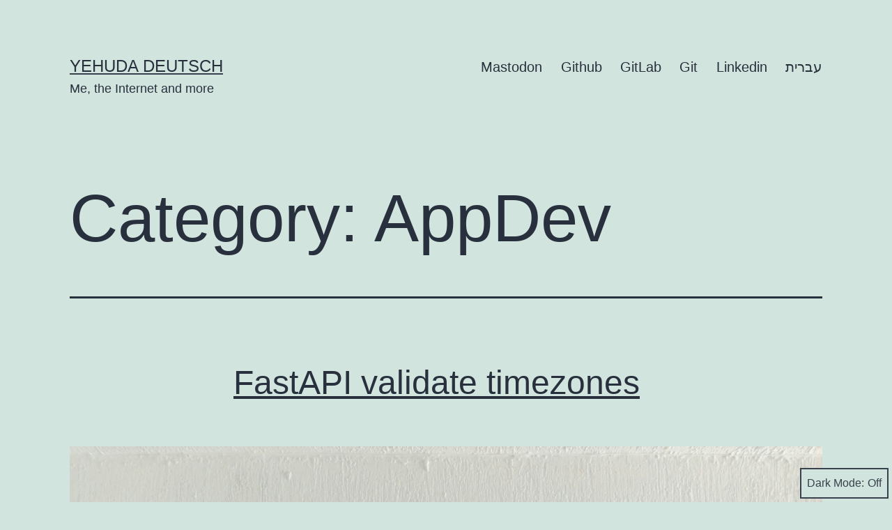

--- FILE ---
content_type: text/html; charset=UTF-8
request_url: https://x59.co/cat/appdev/
body_size: 19943
content:
<!doctype html>
<html lang="en-US" class="respect-color-scheme-preference">
<head>
	<meta charset="UTF-8" />
	<meta name="viewport" content="width=device-width, initial-scale=1.0" />
	<meta name='robots' content='index, follow, max-image-preview:large, max-snippet:-1, max-video-preview:-1' />
	<style>img:is([sizes="auto" i], [sizes^="auto," i]) { contain-intrinsic-size: 3000px 1500px }</style>
	
	<!-- This site is optimized with the Yoast SEO plugin v26.4 - https://yoast.com/wordpress/plugins/seo/ -->
	<title>AppDev Archives - Yehuda Deutsch</title>
	<link rel="canonical" href="https://x59.co/cat/appdev/" />
	<meta property="og:locale" content="en_US" />
	<meta property="og:type" content="article" />
	<meta property="og:title" content="AppDev Archives - Yehuda Deutsch" />
	<meta property="og:url" content="https://x59.co/cat/appdev/" />
	<meta property="og:site_name" content="Yehuda Deutsch" />
	<meta name="twitter:card" content="summary_large_image" />
	<script type="application/ld+json" class="yoast-schema-graph">{"@context":"https://schema.org","@graph":[{"@type":"CollectionPage","@id":"https://x59.co/cat/appdev/","url":"https://x59.co/cat/appdev/","name":"AppDev Archives - Yehuda Deutsch","isPartOf":{"@id":"https://x59.co/#website"},"primaryImageOfPage":{"@id":"https://x59.co/cat/appdev/#primaryimage"},"image":{"@id":"https://x59.co/cat/appdev/#primaryimage"},"thumbnailUrl":"https://images.unsplash.com/photo-1525562929550-63ef340cfe1d?ixid=MnwyNjQ2MzJ8MHwxfGFsbHx8fHx8fHx8fDE2NDAwNTc3ODM&ixlib=rb-1.2.1&fm=jpg&q=85&fit=crop&w=2560&h=1920","breadcrumb":{"@id":"https://x59.co/cat/appdev/#breadcrumb"},"inLanguage":"en-US"},{"@type":"ImageObject","inLanguage":"en-US","@id":"https://x59.co/cat/appdev/#primaryimage","url":"https://images.unsplash.com/photo-1525562929550-63ef340cfe1d?ixid=MnwyNjQ2MzJ8MHwxfGFsbHx8fHx8fHx8fDE2NDAwNTc3ODM&ixlib=rb-1.2.1&fm=jpg&q=85&fit=crop&w=2560&h=1920","contentUrl":"https://images.unsplash.com/photo-1525562929550-63ef340cfe1d?ixid=MnwyNjQ2MzJ8MHwxfGFsbHx8fHx8fHx8fDE2NDAwNTc3ODM&ixlib=rb-1.2.1&fm=jpg&q=85&fit=crop&w=2560&h=1920","width":2560,"height":1920,"caption":"Photo by Luis Cortes on Unsplash"},{"@type":"BreadcrumbList","@id":"https://x59.co/cat/appdev/#breadcrumb","itemListElement":[{"@type":"ListItem","position":1,"name":"Home","item":"https://x59.co/"},{"@type":"ListItem","position":2,"name":"AppDev"}]},{"@type":"WebSite","@id":"https://x59.co/#website","url":"https://x59.co/","name":"Yehuda Deutsch","description":"Me, the Internet and more","potentialAction":[{"@type":"SearchAction","target":{"@type":"EntryPoint","urlTemplate":"https://x59.co/?s={search_term_string}"},"query-input":{"@type":"PropertyValueSpecification","valueRequired":true,"valueName":"search_term_string"}}],"inLanguage":"en-US"}]}</script>
	<!-- / Yoast SEO plugin. -->


<link rel='dns-prefetch' href='//secure.gravatar.com' />
<link rel='dns-prefetch' href='//stats.wp.com' />
<link rel='dns-prefetch' href='//v0.wordpress.com' />
<link rel="alternate" type="application/rss+xml" title="Yehuda Deutsch &raquo; Feed" href="https://x59.co/feed/" />
<link rel="alternate" type="application/rss+xml" title="Yehuda Deutsch &raquo; Comments Feed" href="https://x59.co/comments/feed/" />
<link rel="alternate" type="application/rss+xml" title="Yehuda Deutsch &raquo; AppDev Category Feed" href="https://x59.co/cat/appdev/feed/" />
<script>
window._wpemojiSettings = {"baseUrl":"https:\/\/s.w.org\/images\/core\/emoji\/16.0.1\/72x72\/","ext":".png","svgUrl":"https:\/\/s.w.org\/images\/core\/emoji\/16.0.1\/svg\/","svgExt":".svg","source":{"concatemoji":"https:\/\/x59.co\/wp-includes\/js\/wp-emoji-release.min.js?ver=6.8.3"}};
/*! This file is auto-generated */
!function(s,n){var o,i,e;function c(e){try{var t={supportTests:e,timestamp:(new Date).valueOf()};sessionStorage.setItem(o,JSON.stringify(t))}catch(e){}}function p(e,t,n){e.clearRect(0,0,e.canvas.width,e.canvas.height),e.fillText(t,0,0);var t=new Uint32Array(e.getImageData(0,0,e.canvas.width,e.canvas.height).data),a=(e.clearRect(0,0,e.canvas.width,e.canvas.height),e.fillText(n,0,0),new Uint32Array(e.getImageData(0,0,e.canvas.width,e.canvas.height).data));return t.every(function(e,t){return e===a[t]})}function u(e,t){e.clearRect(0,0,e.canvas.width,e.canvas.height),e.fillText(t,0,0);for(var n=e.getImageData(16,16,1,1),a=0;a<n.data.length;a++)if(0!==n.data[a])return!1;return!0}function f(e,t,n,a){switch(t){case"flag":return n(e,"\ud83c\udff3\ufe0f\u200d\u26a7\ufe0f","\ud83c\udff3\ufe0f\u200b\u26a7\ufe0f")?!1:!n(e,"\ud83c\udde8\ud83c\uddf6","\ud83c\udde8\u200b\ud83c\uddf6")&&!n(e,"\ud83c\udff4\udb40\udc67\udb40\udc62\udb40\udc65\udb40\udc6e\udb40\udc67\udb40\udc7f","\ud83c\udff4\u200b\udb40\udc67\u200b\udb40\udc62\u200b\udb40\udc65\u200b\udb40\udc6e\u200b\udb40\udc67\u200b\udb40\udc7f");case"emoji":return!a(e,"\ud83e\udedf")}return!1}function g(e,t,n,a){var r="undefined"!=typeof WorkerGlobalScope&&self instanceof WorkerGlobalScope?new OffscreenCanvas(300,150):s.createElement("canvas"),o=r.getContext("2d",{willReadFrequently:!0}),i=(o.textBaseline="top",o.font="600 32px Arial",{});return e.forEach(function(e){i[e]=t(o,e,n,a)}),i}function t(e){var t=s.createElement("script");t.src=e,t.defer=!0,s.head.appendChild(t)}"undefined"!=typeof Promise&&(o="wpEmojiSettingsSupports",i=["flag","emoji"],n.supports={everything:!0,everythingExceptFlag:!0},e=new Promise(function(e){s.addEventListener("DOMContentLoaded",e,{once:!0})}),new Promise(function(t){var n=function(){try{var e=JSON.parse(sessionStorage.getItem(o));if("object"==typeof e&&"number"==typeof e.timestamp&&(new Date).valueOf()<e.timestamp+604800&&"object"==typeof e.supportTests)return e.supportTests}catch(e){}return null}();if(!n){if("undefined"!=typeof Worker&&"undefined"!=typeof OffscreenCanvas&&"undefined"!=typeof URL&&URL.createObjectURL&&"undefined"!=typeof Blob)try{var e="postMessage("+g.toString()+"("+[JSON.stringify(i),f.toString(),p.toString(),u.toString()].join(",")+"));",a=new Blob([e],{type:"text/javascript"}),r=new Worker(URL.createObjectURL(a),{name:"wpTestEmojiSupports"});return void(r.onmessage=function(e){c(n=e.data),r.terminate(),t(n)})}catch(e){}c(n=g(i,f,p,u))}t(n)}).then(function(e){for(var t in e)n.supports[t]=e[t],n.supports.everything=n.supports.everything&&n.supports[t],"flag"!==t&&(n.supports.everythingExceptFlag=n.supports.everythingExceptFlag&&n.supports[t]);n.supports.everythingExceptFlag=n.supports.everythingExceptFlag&&!n.supports.flag,n.DOMReady=!1,n.readyCallback=function(){n.DOMReady=!0}}).then(function(){return e}).then(function(){var e;n.supports.everything||(n.readyCallback(),(e=n.source||{}).concatemoji?t(e.concatemoji):e.wpemoji&&e.twemoji&&(t(e.twemoji),t(e.wpemoji)))}))}((window,document),window._wpemojiSettings);
</script>
<style id='wp-emoji-styles-inline-css'>

	img.wp-smiley, img.emoji {
		display: inline !important;
		border: none !important;
		box-shadow: none !important;
		height: 1em !important;
		width: 1em !important;
		margin: 0 0.07em !important;
		vertical-align: -0.1em !important;
		background: none !important;
		padding: 0 !important;
	}
</style>
<link rel='stylesheet' id='wp-block-library-css' href='https://x59.co/wp-includes/css/dist/block-library/style.min.css?ver=6.8.3' media='all' />
<style id='wp-block-library-theme-inline-css'>
.wp-block-audio :where(figcaption){color:#555;font-size:13px;text-align:center}.is-dark-theme .wp-block-audio :where(figcaption){color:#ffffffa6}.wp-block-audio{margin:0 0 1em}.wp-block-code{border:1px solid #ccc;border-radius:4px;font-family:Menlo,Consolas,monaco,monospace;padding:.8em 1em}.wp-block-embed :where(figcaption){color:#555;font-size:13px;text-align:center}.is-dark-theme .wp-block-embed :where(figcaption){color:#ffffffa6}.wp-block-embed{margin:0 0 1em}.blocks-gallery-caption{color:#555;font-size:13px;text-align:center}.is-dark-theme .blocks-gallery-caption{color:#ffffffa6}:root :where(.wp-block-image figcaption){color:#555;font-size:13px;text-align:center}.is-dark-theme :root :where(.wp-block-image figcaption){color:#ffffffa6}.wp-block-image{margin:0 0 1em}.wp-block-pullquote{border-bottom:4px solid;border-top:4px solid;color:currentColor;margin-bottom:1.75em}.wp-block-pullquote cite,.wp-block-pullquote footer,.wp-block-pullquote__citation{color:currentColor;font-size:.8125em;font-style:normal;text-transform:uppercase}.wp-block-quote{border-left:.25em solid;margin:0 0 1.75em;padding-left:1em}.wp-block-quote cite,.wp-block-quote footer{color:currentColor;font-size:.8125em;font-style:normal;position:relative}.wp-block-quote:where(.has-text-align-right){border-left:none;border-right:.25em solid;padding-left:0;padding-right:1em}.wp-block-quote:where(.has-text-align-center){border:none;padding-left:0}.wp-block-quote.is-large,.wp-block-quote.is-style-large,.wp-block-quote:where(.is-style-plain){border:none}.wp-block-search .wp-block-search__label{font-weight:700}.wp-block-search__button{border:1px solid #ccc;padding:.375em .625em}:where(.wp-block-group.has-background){padding:1.25em 2.375em}.wp-block-separator.has-css-opacity{opacity:.4}.wp-block-separator{border:none;border-bottom:2px solid;margin-left:auto;margin-right:auto}.wp-block-separator.has-alpha-channel-opacity{opacity:1}.wp-block-separator:not(.is-style-wide):not(.is-style-dots){width:100px}.wp-block-separator.has-background:not(.is-style-dots){border-bottom:none;height:1px}.wp-block-separator.has-background:not(.is-style-wide):not(.is-style-dots){height:2px}.wp-block-table{margin:0 0 1em}.wp-block-table td,.wp-block-table th{word-break:normal}.wp-block-table :where(figcaption){color:#555;font-size:13px;text-align:center}.is-dark-theme .wp-block-table :where(figcaption){color:#ffffffa6}.wp-block-video :where(figcaption){color:#555;font-size:13px;text-align:center}.is-dark-theme .wp-block-video :where(figcaption){color:#ffffffa6}.wp-block-video{margin:0 0 1em}:root :where(.wp-block-template-part.has-background){margin-bottom:0;margin-top:0;padding:1.25em 2.375em}
</style>
<style id='classic-theme-styles-inline-css'>
/*! This file is auto-generated */
.wp-block-button__link{color:#fff;background-color:#32373c;border-radius:9999px;box-shadow:none;text-decoration:none;padding:calc(.667em + 2px) calc(1.333em + 2px);font-size:1.125em}.wp-block-file__button{background:#32373c;color:#fff;text-decoration:none}
</style>
<style id='activitypub-follow-me-style-inline-css'>
body.modal-open{overflow:hidden}.activitypub-modal__overlay{align-items:center;background-color:rgba(0,0,0,.5);bottom:0;color:initial;display:flex;justify-content:center;left:0;padding:1rem;position:fixed;right:0;top:0;z-index:100000}.activitypub-modal__overlay.compact{align-items:flex-start;background-color:transparent;bottom:auto;justify-content:flex-start;left:auto;padding:0;position:absolute;right:auto;top:auto;z-index:100}.activitypub-modal__overlay[hidden]{display:none}.activitypub-modal__frame{animation:activitypub-modal-appear .2s ease-out;background-color:var(--wp--preset--color--white,#fff);border-radius:8px;box-shadow:0 5px 15px rgba(0,0,0,.3);display:flex;flex-direction:column;max-height:calc(100vh - 2rem);max-width:660px;overflow:hidden;width:100%}.compact .activitypub-modal__frame{box-shadow:0 2px 8px rgba(0,0,0,.1);max-height:300px;max-width:-moz-min-content;max-width:min-content;min-width:250px;width:auto}.activitypub-modal__header{align-items:center;border-bottom:1px solid var(--wp--preset--color--light-gray,#f0f0f0);display:flex;flex-shrink:0;justify-content:space-between;padding:2rem 2rem 1.5rem}.compact .activitypub-modal__header{display:none}.activitypub-modal__header .activitypub-modal__close{align-items:center;border:none;cursor:pointer;display:flex;justify-content:center;padding:.5rem;width:auto}.activitypub-modal__header .activitypub-modal__close:active{border:none;padding:.5rem}.activitypub-modal__title{font-size:130%;font-weight:600;line-height:1.4;margin:0!important}.activitypub-modal__content{overflow-y:auto}@keyframes activitypub-modal-appear{0%{opacity:0;transform:translateY(20px)}to{opacity:1;transform:translateY(0)}}.activitypub-follow-me-block-wrapper{display:block;margin:1rem 0;position:relative}.activitypub-follow-me-block-wrapper .activitypub-profile{padding:1rem 0}.activitypub-follow-me-block-wrapper .activitypub-profile__body{display:flex;flex-wrap:wrap}.activitypub-follow-me-block-wrapper .activitypub-profile__avatar{border-radius:50%;height:75px;margin-right:1rem;-o-object-fit:cover;object-fit:cover;width:75px}.activitypub-follow-me-block-wrapper .activitypub-profile__content{align-items:center;display:flex;flex:1;flex-wrap:wrap;justify-content:space-between;min-width:0}.activitypub-follow-me-block-wrapper .activitypub-profile__info{display:block;flex:1;min-width:0}.activitypub-follow-me-block-wrapper .activitypub-profile__name{font-size:1.25em;overflow:hidden;text-overflow:ellipsis;white-space:nowrap}.activitypub-follow-me-block-wrapper .activitypub-profile__handle,.activitypub-follow-me-block-wrapper .activitypub-profile__name{color:inherit;line-height:1.2;overflow:hidden;text-overflow:ellipsis;white-space:nowrap}.activitypub-follow-me-block-wrapper .activitypub-profile div.wp-block-button{align-items:center;display:flex;margin:0 0 0 1rem}.activitypub-follow-me-block-wrapper .activitypub-profile .wp-block-button__link{margin:0}.activitypub-follow-me-block-wrapper .activitypub-profile .is-small{font-size:.8rem;padding:.25rem .5rem}.activitypub-follow-me-block-wrapper .activitypub-profile .is-compact{font-size:.9rem;padding:.4rem .8rem}.activitypub-follow-me-block-wrapper:not(.is-style-button-only):not(.is-style-profile) .activitypub-profile__bio,.activitypub-follow-me-block-wrapper:not(.is-style-button-only):not(.is-style-profile) .activitypub-profile__stats{display:none}.activitypub-follow-me-block-wrapper.is-style-button-only .activitypub-profile{padding:0}.activitypub-follow-me-block-wrapper.is-style-button-only .activitypub-profile__body{display:block;padding:0}.activitypub-follow-me-block-wrapper.is-style-button-only .activitypub-profile__content{display:inline}.activitypub-follow-me-block-wrapper.is-style-button-only div.wp-block-button{display:inline-block;margin:0}.activitypub-follow-me-block-wrapper.is-style-button-only .activitypub-profile__avatar,.activitypub-follow-me-block-wrapper.is-style-button-only .activitypub-profile__bio,.activitypub-follow-me-block-wrapper.is-style-button-only .activitypub-profile__handle,.activitypub-follow-me-block-wrapper.is-style-button-only .activitypub-profile__name,.activitypub-follow-me-block-wrapper.is-style-button-only .activitypub-profile__stats{display:none}.activitypub-follow-me-block-wrapper.is-style-profile{border-radius:8px;box-shadow:0 2px 8px rgba(0,0,0,.1);overflow:hidden}.activitypub-follow-me-block-wrapper.is-style-profile .activitypub-profile,.activitypub-follow-me-block-wrapper.is-style-profile.has-background .activitypub-profile{padding:0}.activitypub-follow-me-block-wrapper.is-style-profile .activitypub-profile__header{background-color:#ccc;background-position:50%;background-size:cover;height:120px;width:100%}.activitypub-follow-me-block-wrapper.is-style-profile .activitypub-profile__body{padding:1rem}.activitypub-follow-me-block-wrapper.is-style-profile .activitypub-profile__avatar{height:64px;width:64px}.activitypub-follow-me-block-wrapper.is-style-profile .activitypub-profile__content{flex:1;min-width:0}.activitypub-follow-me-block-wrapper.is-style-profile .activitypub-profile__name{margin-bottom:.25rem}.activitypub-follow-me-block-wrapper.is-style-profile .activitypub-profile__bio{font-size:90%;line-height:1.4;margin-top:16px;width:100%}.activitypub-follow-me-block-wrapper.is-style-profile .activitypub-profile__bio p{margin:0 0 .5rem}.activitypub-follow-me-block-wrapper.is-style-profile .activitypub-profile__bio p:last-child{margin-bottom:0}.activitypub-follow-me-block-wrapper.is-style-profile .activitypub-profile__stats{display:flex;font-size:.9em;gap:16px;margin-top:1rem;width:100%}.activitypub-follow-me-block-wrapper.has-background .activitypub-profile,.activitypub-follow-me-block-wrapper.has-border .activitypub-profile{padding-left:1rem;padding-right:1rem}.activitypub-dialog__section{border-bottom:1px solid var(--wp--preset--color--light-gray,#f0f0f0);padding:1.5rem 2rem}.activitypub-dialog__section:last-child{border-bottom:none;padding-bottom:2rem}.activitypub-dialog__section h4{font-size:110%;margin-bottom:.5rem;margin-top:0}.activitypub-dialog__description{color:inherit;font-size:95%;margin-bottom:1rem}.activitypub-dialog__button-group{display:flex;margin-bottom:.5rem;width:100%}.activitypub-dialog__button-group input[type]{border:1px solid var(--wp--preset--color--gray,#e2e4e7);border-radius:4px 0 0 4px;flex:1;line-height:1;margin:0}.activitypub-dialog__button-group input[type]::-moz-placeholder{opacity:.5}.activitypub-dialog__button-group input[type]::placeholder{opacity:.5}.activitypub-dialog__button-group input[type][aria-invalid=true]{border-color:var(--wp--preset--color--vivid-red)}.activitypub-dialog__button-group button{border-radius:0 4px 4px 0!important;margin-left:-1px!important;min-width:22.5%;width:auto}.activitypub-dialog__error{color:var(--wp--preset--color--vivid-red);font-size:90%;margin-top:.5rem}

</style>
<link rel='stylesheet' id='activitypub-followers-style-css' href='https://x59.co/wp-content/plugins/activitypub/build/followers/style-index.css?ver=2.0.1' media='all' />
<style id='activitypub-reactions-style-inline-css'>
body.modal-open{overflow:hidden}.activitypub-modal__overlay{align-items:center;background-color:rgba(0,0,0,.5);bottom:0;color:initial;display:flex;justify-content:center;left:0;padding:1rem;position:fixed;right:0;top:0;z-index:100000}.activitypub-modal__overlay.compact{align-items:flex-start;background-color:transparent;bottom:auto;justify-content:flex-start;left:auto;padding:0;position:absolute;right:auto;top:auto;z-index:100}.activitypub-modal__overlay[hidden]{display:none}.activitypub-modal__frame{animation:activitypub-modal-appear .2s ease-out;background-color:var(--wp--preset--color--white,#fff);border-radius:8px;box-shadow:0 5px 15px rgba(0,0,0,.3);display:flex;flex-direction:column;max-height:calc(100vh - 2rem);max-width:660px;overflow:hidden;width:100%}.compact .activitypub-modal__frame{box-shadow:0 2px 8px rgba(0,0,0,.1);max-height:300px;max-width:-moz-min-content;max-width:min-content;min-width:250px;width:auto}.activitypub-modal__header{align-items:center;border-bottom:1px solid var(--wp--preset--color--light-gray,#f0f0f0);display:flex;flex-shrink:0;justify-content:space-between;padding:2rem 2rem 1.5rem}.compact .activitypub-modal__header{display:none}.activitypub-modal__header .activitypub-modal__close{align-items:center;border:none;cursor:pointer;display:flex;justify-content:center;padding:.5rem;width:auto}.activitypub-modal__header .activitypub-modal__close:active{border:none;padding:.5rem}.activitypub-modal__title{font-size:130%;font-weight:600;line-height:1.4;margin:0!important}.activitypub-modal__content{overflow-y:auto}@keyframes activitypub-modal-appear{0%{opacity:0;transform:translateY(20px)}to{opacity:1;transform:translateY(0)}}.wp-block-activitypub-reactions{margin-bottom:2rem;margin-top:2rem;position:relative}.wp-block-activitypub-reactions.has-background,.wp-block-activitypub-reactions.has-border{box-sizing:border-box;padding:2rem}.wp-block-activitypub-reactions .activitypub-reactions{display:flex;flex-direction:column;flex-wrap:wrap}.wp-block-activitypub-reactions .reaction-group{align-items:center;display:flex;gap:.75rem;justify-content:flex-start;margin:.5em 0;position:relative;width:100%}@media(max-width:782px){.wp-block-activitypub-reactions .reaction-group:has(.reaction-avatars:not(:empty)){justify-content:space-between}}.wp-block-activitypub-reactions .reaction-group .reaction-avatars{align-items:center;display:flex;flex-direction:row;list-style:none;margin:0!important;padding:0}.wp-block-activitypub-reactions .reaction-group .reaction-avatars li{margin:0 -10px 0 0;padding:0;transition:transform .2s ease}.wp-block-activitypub-reactions .reaction-group .reaction-avatars li:not([hidden]):not(:has(~li:not([hidden]))){margin-right:0}.wp-block-activitypub-reactions .reaction-group .reaction-avatars li:hover{transform:translateY(-2px);z-index:2}.wp-block-activitypub-reactions .reaction-group .reaction-avatars li a{border-radius:50%;box-shadow:none;display:block;line-height:1;text-decoration:none}.wp-block-activitypub-reactions .reaction-group .reaction-avatar{max-height:32px;max-width:32px;overflow:hidden;-moz-force-broken-image-icon:1;border:.5px solid var(--wp--preset--color--contrast,hsla(0,0%,100%,.8));border-radius:50%;box-shadow:0 0 0 .5px hsla(0,0%,100%,.8),0 1px 3px rgba(0,0,0,.2);transition:transform .6s cubic-bezier(.34,1.56,.64,1);will-change:transform}.wp-block-activitypub-reactions .reaction-group .reaction-avatar:focus-visible,.wp-block-activitypub-reactions .reaction-group .reaction-avatar:hover{position:relative;transform:translateY(-5px);z-index:1}.wp-block-activitypub-reactions .reaction-group .reaction-label{align-items:center;background:none;border:none;border-radius:4px;color:currentColor;display:flex;flex:0 0 auto;font-size:70%;gap:.25rem;padding:.25rem .5rem;text-decoration:none;transition:background-color .2s ease;white-space:nowrap}.wp-block-activitypub-reactions .reaction-group .reaction-label:hover{background-color:rgba(0,0,0,.05);color:currentColor}.wp-block-activitypub-reactions .reaction-group .reaction-label:focus:not(:disabled){box-shadow:none;outline:1px solid currentColor;outline-offset:2px}.reactions-list{list-style:none;margin:0!important;padding:.5rem}.components-popover__content>.reactions-list{padding:0}.reactions-list .reaction-item{margin:0 0 .5rem}.reactions-list .reaction-item:last-child{margin-bottom:0}.reactions-list .reaction-item a{align-items:center;border-radius:4px;box-shadow:none;color:inherit;display:flex;gap:.75rem;padding:.5rem;text-decoration:none;transition:background-color .2s ease}.reactions-list .reaction-item a:hover{background-color:rgba(0,0,0,.03)}.reactions-list .reaction-item img{border:1px solid var(--wp--preset--color--light-gray,#f0f0f0);border-radius:50%;box-shadow:none;height:36px;width:36px}.reactions-list .reaction-item .reaction-name{font-size:75%}.components-popover__content{box-shadow:0 2px 8px rgba(0,0,0,.1);max-height:300px;max-width:-moz-min-content;max-width:min-content;min-width:250px;padding:.5rem;width:auto}

</style>
<style id='activitypub-reply-style-inline-css'>
.activitypub-embed-container{min-height:100px;pointer-events:none;position:relative;-webkit-user-select:none;-moz-user-select:none;user-select:none}.activitypub-embed-loading{align-items:center;display:flex;justify-content:center}.activitypub-embed-container .wp-block-embed{pointer-events:none!important}.activitypub-embed-preview,.activitypub-embed-preview iframe{pointer-events:none}.activitypub-reply-display{margin:1em 0}.activitypub-reply-display p{margin:0}.activitypub-reply-display a{color:#2271b1;text-decoration:none}.activitypub-reply-display a:hover{color:#135e96;text-decoration:underline}.activitypub-embed{background:#fff;border:1px solid #e6e6e6;border-radius:12px;font-family:-apple-system,BlinkMacSystemFont,Segoe UI,Roboto,Helvetica,Arial,sans-serif;max-width:100%;padding:0}.activitypub-reply-block .activitypub-embed{margin:1em 0}.activitypub-embed-header{align-items:center;display:flex;gap:10px;padding:15px}.activitypub-embed-header img{border-radius:50%;height:48px;width:48px}.activitypub-embed-header-text{flex-grow:1}.activitypub-embed-header-text h2{color:#000;font-size:15px;font-weight:600;margin:0;padding:0}.activitypub-embed-header-text .ap-account{color:#687684;font-size:14px;text-decoration:none}.activitypub-embed-content{padding:0 15px 15px}.activitypub-embed-content .ap-title{color:#000;font-size:23px;font-weight:600;margin:0 0 10px;padding:0}.activitypub-embed-content .ap-subtitle{color:#000;font-size:15px;margin:0 0 15px}.activitypub-embed-content .ap-preview{border:1px solid #e6e6e6}.activitypub-embed-content .ap-preview img{display:block;height:auto}.activitypub-embed-content .ap-preview{border-radius:8px;box-sizing:border-box;display:grid;gap:2px;grid-template-columns:1fr 1fr;grid-template-rows:1fr 1fr;margin:1em 0 0;min-height:64px;overflow:hidden;position:relative;width:100%}.activitypub-embed-content .ap-preview.layout-1{grid-template-columns:1fr;grid-template-rows:1fr}.activitypub-embed-content .ap-preview.layout-2{aspect-ratio:auto;grid-template-rows:1fr;height:auto}.activitypub-embed-content .ap-preview.layout-3>img:first-child{grid-row:span 2}.activitypub-embed-content .ap-preview img{border:0;box-sizing:border-box;display:inline-block;height:100%;-o-object-fit:cover;object-fit:cover;overflow:hidden;position:relative;width:100%}.activitypub-embed-content .ap-preview audio,.activitypub-embed-content .ap-preview video{display:block;grid-column:1/span 2;max-width:100%}.activitypub-embed-content .ap-preview audio{width:100%}.activitypub-embed-content .ap-preview-text{padding:15px}.activitypub-embed-meta{border-top:1px solid #e6e6e6;color:#687684;display:flex;font-size:13px;gap:15px;padding:15px}.activitypub-embed-meta .ap-stat{align-items:center;display:flex;gap:5px}@media only screen and (max-width:399px){.activitypub-embed-meta span.ap-stat{display:none!important}}.activitypub-embed-meta a.ap-stat{color:inherit;text-decoration:none}.activitypub-embed-meta strong{color:#000;font-weight:600}.activitypub-embed-meta .ap-stat-label{color:#687684}.wp-block-activitypub-reply .components-spinner{height:12px;margin-bottom:0;margin-top:0;width:12px}

</style>
<link rel='stylesheet' id='mediaelement-css' href='https://x59.co/wp-includes/js/mediaelement/mediaelementplayer-legacy.min.css?ver=4.2.17' media='all' />
<link rel='stylesheet' id='wp-mediaelement-css' href='https://x59.co/wp-includes/js/mediaelement/wp-mediaelement.min.css?ver=6.8.3' media='all' />
<style id='jetpack-sharing-buttons-style-inline-css'>
.jetpack-sharing-buttons__services-list{display:flex;flex-direction:row;flex-wrap:wrap;gap:0;list-style-type:none;margin:5px;padding:0}.jetpack-sharing-buttons__services-list.has-small-icon-size{font-size:12px}.jetpack-sharing-buttons__services-list.has-normal-icon-size{font-size:16px}.jetpack-sharing-buttons__services-list.has-large-icon-size{font-size:24px}.jetpack-sharing-buttons__services-list.has-huge-icon-size{font-size:36px}@media print{.jetpack-sharing-buttons__services-list{display:none!important}}.editor-styles-wrapper .wp-block-jetpack-sharing-buttons{gap:0;padding-inline-start:0}ul.jetpack-sharing-buttons__services-list.has-background{padding:1.25em 2.375em}
</style>
<link rel='stylesheet' id='twenty-twenty-one-custom-color-overrides-css' href='https://x59.co/wp-content/themes/twentytwentyone/assets/css/custom-color-overrides.css?ver=2.6' media='all' />
<style id='twenty-twenty-one-custom-color-overrides-inline-css'>
.is-dark-theme.is-dark-theme .editor-styles-wrapper { --global--color-background: var(--global--color-dark-gray); --global--color-primary: var(--global--color-light-gray); --global--color-secondary: var(--global--color-light-gray); --button--color-text: var(--global--color-background); --button--color-text-hover: var(--global--color-secondary); --button--color-text-active: var(--global--color-secondary); --button--color-background: var(--global--color-secondary); --button--color-background-active: var(--global--color-background); --global--color-border: #9ea1a7; --table--stripes-border-color: rgba(240, 240, 240, 0.15); --table--stripes-background-color: rgba(240, 240, 240, 0.15); }
</style>
<style id='global-styles-inline-css'>
:root{--wp--preset--aspect-ratio--square: 1;--wp--preset--aspect-ratio--4-3: 4/3;--wp--preset--aspect-ratio--3-4: 3/4;--wp--preset--aspect-ratio--3-2: 3/2;--wp--preset--aspect-ratio--2-3: 2/3;--wp--preset--aspect-ratio--16-9: 16/9;--wp--preset--aspect-ratio--9-16: 9/16;--wp--preset--color--black: #000000;--wp--preset--color--cyan-bluish-gray: #abb8c3;--wp--preset--color--white: #FFFFFF;--wp--preset--color--pale-pink: #f78da7;--wp--preset--color--vivid-red: #cf2e2e;--wp--preset--color--luminous-vivid-orange: #ff6900;--wp--preset--color--luminous-vivid-amber: #fcb900;--wp--preset--color--light-green-cyan: #7bdcb5;--wp--preset--color--vivid-green-cyan: #00d084;--wp--preset--color--pale-cyan-blue: #8ed1fc;--wp--preset--color--vivid-cyan-blue: #0693e3;--wp--preset--color--vivid-purple: #9b51e0;--wp--preset--color--dark-gray: #28303D;--wp--preset--color--gray: #39414D;--wp--preset--color--green: #D1E4DD;--wp--preset--color--blue: #D1DFE4;--wp--preset--color--purple: #D1D1E4;--wp--preset--color--red: #E4D1D1;--wp--preset--color--orange: #E4DAD1;--wp--preset--color--yellow: #EEEADD;--wp--preset--gradient--vivid-cyan-blue-to-vivid-purple: linear-gradient(135deg,rgba(6,147,227,1) 0%,rgb(155,81,224) 100%);--wp--preset--gradient--light-green-cyan-to-vivid-green-cyan: linear-gradient(135deg,rgb(122,220,180) 0%,rgb(0,208,130) 100%);--wp--preset--gradient--luminous-vivid-amber-to-luminous-vivid-orange: linear-gradient(135deg,rgba(252,185,0,1) 0%,rgba(255,105,0,1) 100%);--wp--preset--gradient--luminous-vivid-orange-to-vivid-red: linear-gradient(135deg,rgba(255,105,0,1) 0%,rgb(207,46,46) 100%);--wp--preset--gradient--very-light-gray-to-cyan-bluish-gray: linear-gradient(135deg,rgb(238,238,238) 0%,rgb(169,184,195) 100%);--wp--preset--gradient--cool-to-warm-spectrum: linear-gradient(135deg,rgb(74,234,220) 0%,rgb(151,120,209) 20%,rgb(207,42,186) 40%,rgb(238,44,130) 60%,rgb(251,105,98) 80%,rgb(254,248,76) 100%);--wp--preset--gradient--blush-light-purple: linear-gradient(135deg,rgb(255,206,236) 0%,rgb(152,150,240) 100%);--wp--preset--gradient--blush-bordeaux: linear-gradient(135deg,rgb(254,205,165) 0%,rgb(254,45,45) 50%,rgb(107,0,62) 100%);--wp--preset--gradient--luminous-dusk: linear-gradient(135deg,rgb(255,203,112) 0%,rgb(199,81,192) 50%,rgb(65,88,208) 100%);--wp--preset--gradient--pale-ocean: linear-gradient(135deg,rgb(255,245,203) 0%,rgb(182,227,212) 50%,rgb(51,167,181) 100%);--wp--preset--gradient--electric-grass: linear-gradient(135deg,rgb(202,248,128) 0%,rgb(113,206,126) 100%);--wp--preset--gradient--midnight: linear-gradient(135deg,rgb(2,3,129) 0%,rgb(40,116,252) 100%);--wp--preset--gradient--purple-to-yellow: linear-gradient(160deg, #D1D1E4 0%, #EEEADD 100%);--wp--preset--gradient--yellow-to-purple: linear-gradient(160deg, #EEEADD 0%, #D1D1E4 100%);--wp--preset--gradient--green-to-yellow: linear-gradient(160deg, #D1E4DD 0%, #EEEADD 100%);--wp--preset--gradient--yellow-to-green: linear-gradient(160deg, #EEEADD 0%, #D1E4DD 100%);--wp--preset--gradient--red-to-yellow: linear-gradient(160deg, #E4D1D1 0%, #EEEADD 100%);--wp--preset--gradient--yellow-to-red: linear-gradient(160deg, #EEEADD 0%, #E4D1D1 100%);--wp--preset--gradient--purple-to-red: linear-gradient(160deg, #D1D1E4 0%, #E4D1D1 100%);--wp--preset--gradient--red-to-purple: linear-gradient(160deg, #E4D1D1 0%, #D1D1E4 100%);--wp--preset--font-size--small: 18px;--wp--preset--font-size--medium: 20px;--wp--preset--font-size--large: 24px;--wp--preset--font-size--x-large: 42px;--wp--preset--font-size--extra-small: 16px;--wp--preset--font-size--normal: 20px;--wp--preset--font-size--extra-large: 40px;--wp--preset--font-size--huge: 96px;--wp--preset--font-size--gigantic: 144px;--wp--preset--spacing--20: 0.44rem;--wp--preset--spacing--30: 0.67rem;--wp--preset--spacing--40: 1rem;--wp--preset--spacing--50: 1.5rem;--wp--preset--spacing--60: 2.25rem;--wp--preset--spacing--70: 3.38rem;--wp--preset--spacing--80: 5.06rem;--wp--preset--shadow--natural: 6px 6px 9px rgba(0, 0, 0, 0.2);--wp--preset--shadow--deep: 12px 12px 50px rgba(0, 0, 0, 0.4);--wp--preset--shadow--sharp: 6px 6px 0px rgba(0, 0, 0, 0.2);--wp--preset--shadow--outlined: 6px 6px 0px -3px rgba(255, 255, 255, 1), 6px 6px rgba(0, 0, 0, 1);--wp--preset--shadow--crisp: 6px 6px 0px rgba(0, 0, 0, 1);}:where(.is-layout-flex){gap: 0.5em;}:where(.is-layout-grid){gap: 0.5em;}body .is-layout-flex{display: flex;}.is-layout-flex{flex-wrap: wrap;align-items: center;}.is-layout-flex > :is(*, div){margin: 0;}body .is-layout-grid{display: grid;}.is-layout-grid > :is(*, div){margin: 0;}:where(.wp-block-columns.is-layout-flex){gap: 2em;}:where(.wp-block-columns.is-layout-grid){gap: 2em;}:where(.wp-block-post-template.is-layout-flex){gap: 1.25em;}:where(.wp-block-post-template.is-layout-grid){gap: 1.25em;}.has-black-color{color: var(--wp--preset--color--black) !important;}.has-cyan-bluish-gray-color{color: var(--wp--preset--color--cyan-bluish-gray) !important;}.has-white-color{color: var(--wp--preset--color--white) !important;}.has-pale-pink-color{color: var(--wp--preset--color--pale-pink) !important;}.has-vivid-red-color{color: var(--wp--preset--color--vivid-red) !important;}.has-luminous-vivid-orange-color{color: var(--wp--preset--color--luminous-vivid-orange) !important;}.has-luminous-vivid-amber-color{color: var(--wp--preset--color--luminous-vivid-amber) !important;}.has-light-green-cyan-color{color: var(--wp--preset--color--light-green-cyan) !important;}.has-vivid-green-cyan-color{color: var(--wp--preset--color--vivid-green-cyan) !important;}.has-pale-cyan-blue-color{color: var(--wp--preset--color--pale-cyan-blue) !important;}.has-vivid-cyan-blue-color{color: var(--wp--preset--color--vivid-cyan-blue) !important;}.has-vivid-purple-color{color: var(--wp--preset--color--vivid-purple) !important;}.has-black-background-color{background-color: var(--wp--preset--color--black) !important;}.has-cyan-bluish-gray-background-color{background-color: var(--wp--preset--color--cyan-bluish-gray) !important;}.has-white-background-color{background-color: var(--wp--preset--color--white) !important;}.has-pale-pink-background-color{background-color: var(--wp--preset--color--pale-pink) !important;}.has-vivid-red-background-color{background-color: var(--wp--preset--color--vivid-red) !important;}.has-luminous-vivid-orange-background-color{background-color: var(--wp--preset--color--luminous-vivid-orange) !important;}.has-luminous-vivid-amber-background-color{background-color: var(--wp--preset--color--luminous-vivid-amber) !important;}.has-light-green-cyan-background-color{background-color: var(--wp--preset--color--light-green-cyan) !important;}.has-vivid-green-cyan-background-color{background-color: var(--wp--preset--color--vivid-green-cyan) !important;}.has-pale-cyan-blue-background-color{background-color: var(--wp--preset--color--pale-cyan-blue) !important;}.has-vivid-cyan-blue-background-color{background-color: var(--wp--preset--color--vivid-cyan-blue) !important;}.has-vivid-purple-background-color{background-color: var(--wp--preset--color--vivid-purple) !important;}.has-black-border-color{border-color: var(--wp--preset--color--black) !important;}.has-cyan-bluish-gray-border-color{border-color: var(--wp--preset--color--cyan-bluish-gray) !important;}.has-white-border-color{border-color: var(--wp--preset--color--white) !important;}.has-pale-pink-border-color{border-color: var(--wp--preset--color--pale-pink) !important;}.has-vivid-red-border-color{border-color: var(--wp--preset--color--vivid-red) !important;}.has-luminous-vivid-orange-border-color{border-color: var(--wp--preset--color--luminous-vivid-orange) !important;}.has-luminous-vivid-amber-border-color{border-color: var(--wp--preset--color--luminous-vivid-amber) !important;}.has-light-green-cyan-border-color{border-color: var(--wp--preset--color--light-green-cyan) !important;}.has-vivid-green-cyan-border-color{border-color: var(--wp--preset--color--vivid-green-cyan) !important;}.has-pale-cyan-blue-border-color{border-color: var(--wp--preset--color--pale-cyan-blue) !important;}.has-vivid-cyan-blue-border-color{border-color: var(--wp--preset--color--vivid-cyan-blue) !important;}.has-vivid-purple-border-color{border-color: var(--wp--preset--color--vivid-purple) !important;}.has-vivid-cyan-blue-to-vivid-purple-gradient-background{background: var(--wp--preset--gradient--vivid-cyan-blue-to-vivid-purple) !important;}.has-light-green-cyan-to-vivid-green-cyan-gradient-background{background: var(--wp--preset--gradient--light-green-cyan-to-vivid-green-cyan) !important;}.has-luminous-vivid-amber-to-luminous-vivid-orange-gradient-background{background: var(--wp--preset--gradient--luminous-vivid-amber-to-luminous-vivid-orange) !important;}.has-luminous-vivid-orange-to-vivid-red-gradient-background{background: var(--wp--preset--gradient--luminous-vivid-orange-to-vivid-red) !important;}.has-very-light-gray-to-cyan-bluish-gray-gradient-background{background: var(--wp--preset--gradient--very-light-gray-to-cyan-bluish-gray) !important;}.has-cool-to-warm-spectrum-gradient-background{background: var(--wp--preset--gradient--cool-to-warm-spectrum) !important;}.has-blush-light-purple-gradient-background{background: var(--wp--preset--gradient--blush-light-purple) !important;}.has-blush-bordeaux-gradient-background{background: var(--wp--preset--gradient--blush-bordeaux) !important;}.has-luminous-dusk-gradient-background{background: var(--wp--preset--gradient--luminous-dusk) !important;}.has-pale-ocean-gradient-background{background: var(--wp--preset--gradient--pale-ocean) !important;}.has-electric-grass-gradient-background{background: var(--wp--preset--gradient--electric-grass) !important;}.has-midnight-gradient-background{background: var(--wp--preset--gradient--midnight) !important;}.has-small-font-size{font-size: var(--wp--preset--font-size--small) !important;}.has-medium-font-size{font-size: var(--wp--preset--font-size--medium) !important;}.has-large-font-size{font-size: var(--wp--preset--font-size--large) !important;}.has-x-large-font-size{font-size: var(--wp--preset--font-size--x-large) !important;}
:where(.wp-block-post-template.is-layout-flex){gap: 1.25em;}:where(.wp-block-post-template.is-layout-grid){gap: 1.25em;}
:where(.wp-block-columns.is-layout-flex){gap: 2em;}:where(.wp-block-columns.is-layout-grid){gap: 2em;}
:root :where(.wp-block-pullquote){font-size: 1.5em;line-height: 1.6;}
</style>
<link rel='stylesheet' id='twenty-twenty-one-style-css' href='https://x59.co/wp-content/themes/twentytwentyone/style.css?ver=2.6' media='all' />
<style id='twenty-twenty-one-style-inline-css'>
.cat-links { clip: rect(1px, 1px, 1px, 1px); height: 1px; position: absolute; overflow: hidden; width: 1px; }
</style>
<link rel='stylesheet' id='twenty-twenty-one-print-style-css' href='https://x59.co/wp-content/themes/twentytwentyone/assets/css/print.css?ver=2.6' media='print' />
<link rel='stylesheet' id='tt1-dark-mode-css' href='https://x59.co/wp-content/themes/twentytwentyone/assets/css/style-dark-mode.css?ver=2.6' media='all' />
<link rel='stylesheet' id='twentytwentyone-jetpack-css' href='https://x59.co/wp-content/plugins/jetpack/modules/theme-tools/compat/twentytwentyone.css?ver=15.2' media='all' />
<script src="https://x59.co/wp-content/plugins/wp-sentry-integration/public/wp-sentry-browser.min.js?ver=8.10.0" id="wp-sentry-browser-bundle-js"></script>
<script id="wp-sentry-browser-js-extra">
var wp_sentry = {"environment":"production","release":"2.6","context":{"tags":{"wordpress":"6.8.3","language":"en-US"}},"dsn":"https:\/\/f0e35903e33a4cfe801ac01011468551@sentry.0x59.com\/5"};
</script>
<script src="https://x59.co/wp-content/plugins/wp-sentry-integration/public/wp-sentry-init.js?ver=8.10.0" id="wp-sentry-browser-js"></script>
<script id="twenty-twenty-one-ie11-polyfills-js-after">
( Element.prototype.matches && Element.prototype.closest && window.NodeList && NodeList.prototype.forEach ) || document.write( '<script src="https://x59.co/wp-content/themes/twentytwentyone/assets/js/polyfills.js?ver=2.6"></scr' + 'ipt>' );
</script>
<script src="https://x59.co/wp-content/themes/twentytwentyone/assets/js/primary-navigation.js?ver=2.6" id="twenty-twenty-one-primary-navigation-script-js" defer data-wp-strategy="defer"></script>
<link rel="https://api.w.org/" href="https://x59.co/wp-json/" /><link rel="alternate" title="JSON" type="application/json" href="https://x59.co/wp-json/wp/v2/categories/77" /><link rel="EditURI" type="application/rsd+xml" title="RSD" href="https://x59.co/xmlrpc.php?rsd" />
<meta name="generator" content="WordPress 6.8.3" />
	<style>img#wpstats{display:none}</style>
		<link rel="icon" href="https://x59.co/wp-content/uploads/2016/04/2015-06-04_yehuda_deutsch_500x500_1bit.jpg" sizes="32x32" />
<link rel="icon" href="https://x59.co/wp-content/uploads/2016/04/2015-06-04_yehuda_deutsch_500x500_1bit.jpg" sizes="192x192" />
<link rel="apple-touch-icon" href="https://x59.co/wp-content/uploads/2016/04/2015-06-04_yehuda_deutsch_500x500_1bit.jpg" />
<meta name="msapplication-TileImage" content="https://x59.co/wp-content/uploads/2016/04/2015-06-04_yehuda_deutsch_500x500_1bit.jpg" />
</head>

<body class="archive category category-appdev category-77 wp-embed-responsive wp-theme-twentytwentyone is-light-theme no-js hfeed has-main-navigation categories-hidden">
<div id="page" class="site">
	<a class="skip-link screen-reader-text" href="#content">
		Skip to content	</a>

	
<header id="masthead" class="site-header has-title-and-tagline has-menu">

	

<div class="site-branding">

	
						<p class="site-title"><a href="https://x59.co/" rel="home">Yehuda Deutsch</a></p>
			
			<p class="site-description">
			Me, the Internet and more		</p>
	</div><!-- .site-branding -->
	
	<nav id="site-navigation" class="primary-navigation" aria-label="Primary menu">
		<div class="menu-button-container">
			<button id="primary-mobile-menu" class="button" aria-controls="primary-menu-list" aria-expanded="false">
				<span class="dropdown-icon open">Menu					<svg class="svg-icon" width="24" height="24" aria-hidden="true" role="img" focusable="false" viewBox="0 0 24 24" fill="none" xmlns="http://www.w3.org/2000/svg"><path fill-rule="evenodd" clip-rule="evenodd" d="M4.5 6H19.5V7.5H4.5V6ZM4.5 12H19.5V13.5H4.5V12ZM19.5 18H4.5V19.5H19.5V18Z" fill="currentColor"/></svg>				</span>
				<span class="dropdown-icon close">Close					<svg class="svg-icon" width="24" height="24" aria-hidden="true" role="img" focusable="false" viewBox="0 0 24 24" fill="none" xmlns="http://www.w3.org/2000/svg"><path fill-rule="evenodd" clip-rule="evenodd" d="M12 10.9394L5.53033 4.46973L4.46967 5.53039L10.9393 12.0001L4.46967 18.4697L5.53033 19.5304L12 13.0607L18.4697 19.5304L19.5303 18.4697L13.0607 12.0001L19.5303 5.53039L18.4697 4.46973L12 10.9394Z" fill="currentColor"/></svg>				</span>
			</button><!-- #primary-mobile-menu -->
		</div><!-- .menu-button-container -->
		<div class="primary-menu-container"><ul id="primary-menu-list" class="menu-wrapper"><li id="menu-item-237" class="menu-item menu-item-type-custom menu-item-object-custom menu-item-237"><a rel="me" href="https://toot.org.il/@x59">Mastodon</a></li>
<li id="menu-item-234" class="menu-item menu-item-type-custom menu-item-object-custom menu-item-234"><a rel="me" href="https://github.com/uda">Github</a></li>
<li id="menu-item-235" class="menu-item menu-item-type-custom menu-item-object-custom menu-item-235"><a rel="me" href="https://gitlab.com/uda">GitLab</a></li>
<li id="menu-item-236" class="menu-item menu-item-type-custom menu-item-object-custom menu-item-236"><a rel="me" href="https://git.org.il/uda">Git</a></li>
<li id="menu-item-238" class="menu-item menu-item-type-custom menu-item-object-custom menu-item-238"><a rel="me" href="https://www.linkedin.com/in/yehudad/">Linkedin</a></li>
<li id="menu-item-50" class="menu-item menu-item-type-custom menu-item-object-custom menu-item-50"><a href="//x59.co.il">עברית</a></li>
</ul></div>	</nav><!-- #site-navigation -->
	
</header><!-- #masthead -->

	<div id="content" class="site-content">
		<div id="primary" class="content-area">
			<main id="main" class="site-main">


	<header class="page-header alignwide">
		<h1 class="page-title">Category: <span>AppDev</span></h1>			</header><!-- .page-header -->

					
<article id="post-218" class="post-218 post type-post status-publish format-standard has-post-thumbnail hentry category-appdev tag-enum tag-fastapi tag-python tag-timezone tag-tzdb entry">

	
<header class="entry-header">
	<h2 class="entry-title default-max-width"><a href="https://x59.co/2021/12/21/fastapi-validate-timezones/">FastAPI validate timezones</a></h2>
		
			<figure class="post-thumbnail">
				<a class="post-thumbnail-inner alignwide" href="https://x59.co/2021/12/21/fastapi-validate-timezones/" aria-hidden="true" tabindex="-1">
					<img width="1568" height="1176" src="https://images.unsplash.com/photo-1525562929550-63ef340cfe1d?ixid=MnwyNjQ2MzJ8MHwxfGFsbHx8fHx8fHx8fDE2NDAwNTc3ODM&amp;ixlib=rb-1.2.1&amp;fm=jpg&amp;q=85&amp;fit=crop&amp;w=1568&amp;h=1176" class="attachment-post-thumbnail size-post-thumbnail wp-post-image" alt="five assorted country wall clocks" decoding="async" fetchpriority="high" style="width:100%;height:75%;max-width:2560px;" />				</a>
									<figcaption class="wp-caption-text">Photo by Luis Cortes on Unsplash</figcaption>
							</figure><!-- .post-thumbnail -->

				</header><!-- .entry-header -->

	<div class="entry-content">
		
<p>If you aren&#8217;t familiar with Python, FastAPI or Timezones, this might not be the post for you, sorry.</p>



<p>For the rest of you geeks (like me), here is an example how to validate supported timezones in an input (Query, Path etc.). Scratch that, this is about how to validate dynamic lists of values in FastAPI by using timezones as an example.</p>



<p>As you know, in FastAPI you can validate <a href="https://fastapi.tiangolo.com/tutorial/path-params/#predefined-values" target="_blank" rel="noreferrer noopener">predefined values</a> by using String Enums (A class sub-classed from <code>str</code> and <code>Enum</code>), so how do you validate dynamic lists of values?</p>



<p>According to the <a href="https://docs.python.org/3/library/enum.html#timeperiod" target="_blank" rel="noreferrer noopener">docs</a>, this is how you create a dynamic <code>Enum</code>:</p>



<pre class="wp-block-code"><code>>>> from datetime import timedelta
>>> class Period(timedelta, Enum):
...     "different lengths of time"
...     _ignore_ = 'Period i'
...     Period = vars()
...     for i in range(367):
...         Period&#91;'day_%d' % i] = i</code></pre>



<p>The <code>_ignore_</code> part is to remove the variable generated by the property <code>Period</code> and the <code>for</code> loop, of course.</p>



<p>Back to Timezones, according to the <a href="https://docs.python.org/3/library/zoneinfo.html#zoneinfo.available_timezones" target="_blank" rel="noreferrer noopener">docs</a> you can get the list of timezones supported by the locally installed IANA timezone DB:</p>



<pre class="wp-block-code"><code>import zoneinfo
zoneinfo.available_timezones()</code></pre>



<p>And to our mini validation example:</p>



<pre class="wp-block-code"><code>import zoneinfo
from datetime import datetime
from enum import Enum

from fastapi import FastAPI, Query

app = FastAPI()


class Timezone(str, Enum):
    _ignore_ = 'Timezone z'
    Timezone = vars()
    for z in zoneinfo.available_timezones():
        Timezone&#91;z] = z


@app.get('/')
def get_time(zone: Timezone = Query(Timezone.UTC)):
    return {'now': datetime.now(tz=zoneinfo.ZoneInfo(zone))}</code></pre>



<p>This way you can accept a timezone string, but not inserting it into any function without validating it is a string you can trust, and in the same time you don&#8217;t have to maintain that list on your own.</p>



<p>Remember #1: that the timezone list is recalculated every time the function is called (app start in this case), so if you run this directly on a machine, remember to restart the app after updating the timezone DB.</p>



<p>Remember #2: that most of the <code>Enum</code> items aren&#8217;t accessible in the class instance notation, <code>Timezone.America/New_York</code>, but you can access it using the dict notation <code>Timezone['America/New_York']</code>, The common names of course are accessible, like <code>Timezone.UTC</code> and <code>Timezone.EST</code>.</p>
	</div><!-- .entry-content -->

	<footer class="entry-footer default-max-width">
		<span class="posted-on">Published <time class="entry-date published updated" datetime="2021-12-21T05:47:26+02:00">December 21, 2021</time></span><div class="post-taxonomies"><span class="cat-links">Categorized as <a href="https://x59.co/cat/appdev/" rel="category tag">AppDev</a> </span><span class="tags-links">Tagged <a href="https://x59.co/tag/enum/" rel="tag">enum</a>, <a href="https://x59.co/tag/fastapi/" rel="tag">fastapi</a>, <a href="https://x59.co/tag/python/" rel="tag">python</a>, <a href="https://x59.co/tag/timezone/" rel="tag">timezone</a>, <a href="https://x59.co/tag/tzdb/" rel="tag">tzdb</a></span></div>	</footer><!-- .entry-footer -->
</article><!-- #post-${ID} -->
					
<article id="post-37" class="post-37 post type-post status-publish format-standard hentry category-appdev category-webdev tag-javascript tag-php tag-shortcode entry">

	
<header class="entry-header">
	<h2 class="entry-title default-max-width"><a href="https://x59.co/2015/02/01/short-variable-swap-php-5-4-x/">Short variable swap in PHP > 5.4.x</a></h2></header><!-- .entry-header -->

	<div class="entry-content">
		<p>Following this great old post from David Walsh&#8217;s post <a href="http://davidwalsh.name/tweet-code-2" target="_blank" rel="noopener">Tweet for Code #2</a>, here is a PHP adaptation for this <a href="https://twitter.com/claviska/status/434027599753654272" target="_blank" rel="noopener">JavaScript Var Swap</a> tweet:</p>
<pre class="brush: php; title: ; notranslate" title="">$b = &#x5B;$a, $a = $b]&#x5B;0];</pre>
<p>Works on PHP 5.4 and up.</p>
<p>I know this is not very practical, for daily work, but it can come handy in a job interview.</p>
<p style="text-align: center;">♦ ♦ ♦</p>
<p>[Update:June 16, 2016]</p>
<p>In PHP 7.1.x it will finally be possible to use a cleaner swap short-code:</p>
<pre class="brush: php; title: ; notranslate" title="">&#x5B;$a, $b] = &#x5B;$b, $a];</pre>
<p>[/Update]</p>
	</div><!-- .entry-content -->

	<footer class="entry-footer default-max-width">
		<span class="posted-on">Published <time class="entry-date published updated" datetime="2015-02-01T12:44:29+02:00">February 1, 2015</time></span><div class="post-taxonomies"><span class="cat-links">Categorized as <a href="https://x59.co/cat/appdev/" rel="category tag">AppDev</a>, <a href="https://x59.co/cat/webdev/" rel="category tag">WebDev</a> </span><span class="tags-links">Tagged <a href="https://x59.co/tag/javascript/" rel="tag">JavaScript</a>, <a href="https://x59.co/tag/php/" rel="tag">PHP</a>, <a href="https://x59.co/tag/shortcode/" rel="tag">ShortCode</a></span></div>	</footer><!-- .entry-footer -->
</article><!-- #post-${ID} -->
					
<article id="post-8" class="post-8 post type-post status-publish format-standard hentry category-appdev tag-gentoo tag-linux tag-linux-mint tag-odbtp tag-pecl tag-php tag-ubuntu entry">

	
<header class="entry-header">
	<h2 class="entry-title default-max-width"><a href="https://x59.co/2013/05/08/installing-odbtp-linux-php-5-4/">Installing ODBTP on Linux with PHP 5.4</a></h2></header><!-- .entry-header -->

	<div class="entry-content">
		<div>Hi,</div>
<div></div>
<div>Lately I encountered several opportunities to try and install the <a href="http://odbtp.sourceforge.net" target="_blank" rel="noopener">ODBTP</a> library, at first I was working on new systems, so when i encountered errors when simply doing pecl install odbtp I tried installing from source, encountering errors during the make command I came to my senses and managed just fine using the basic MSSQL library in PHP.</div>
<div></div>
<div>Then a few weeks ago I needed to upgrade an existing system relying on ODBTP with tight coupling, so i had no choice but to find a way to overcome the errors.</div>
<div></div>
<div>After research on the Internet I came to solution but had no time to document the final solution, until today when I installed a test zone on a separate system and remembered only vaguely what I was looking for.</div>
<div></div>
<div>Follow the instructions <a href="http://odbtp.sourceforge.net/install.html" target="_blank" rel="noopener">here</a> except for this: After moving the php/ext content, patch the php_odbtp.c file using the attached file.</div>
<div></div>
<div>Sources:</div>
<ul>
<li>ODBTP installation instructions: <a href="http://odbtp.sourceforge.net/install.html" target="_blank" rel="noopener">http://odbtp.sourceforge.net/install.html</a></li>
<li>fix ZVAL_ADDREF: <a href="http://sourceforge.net/p/odbtp/patches/2/" target="_blank" rel="noopener">http://sourceforge.net/p/odbtp/patches/2/</a></li>
<li>fix function_entry: <a href="https://bugs.php.net/bug.php?id=60680" target="_blank" rel="noopener">https://bugs.php.net/bug.php?id=60680</a></li>
</ul>
<div></div>
<div>This patch was checked on Gentoo linux, Ubuntu server 12.04.1 and Linux mint 14, the variable as far that I could gather from the complaints is the PHP version.</div>
	</div><!-- .entry-content -->

	<footer class="entry-footer default-max-width">
		<span class="posted-on">Published <time class="entry-date published updated" datetime="2013-05-08T13:45:22+03:00">May 8, 2013</time></span><div class="post-taxonomies"><span class="cat-links">Categorized as <a href="https://x59.co/cat/appdev/" rel="category tag">AppDev</a> </span><span class="tags-links">Tagged <a href="https://x59.co/tag/gentoo/" rel="tag">Gentoo</a>, <a href="https://x59.co/tag/linux/" rel="tag">Linux</a>, <a href="https://x59.co/tag/linux-mint/" rel="tag">linux mint</a>, <a href="https://x59.co/tag/odbtp/" rel="tag">ODBTP</a>, <a href="https://x59.co/tag/pecl/" rel="tag">PECL</a>, <a href="https://x59.co/tag/php/" rel="tag">PHP</a>, <a href="https://x59.co/tag/ubuntu/" rel="tag">Ubuntu</a></span></div>	</footer><!-- .entry-footer -->
</article><!-- #post-${ID} -->
	
	

			</main><!-- #main -->
		</div><!-- #primary -->
	</div><!-- #content -->

	
	<aside class="widget-area">
		
		<section id="recent-posts-2" class="widget widget_recent_entries">
		<h2 class="widget-title">Recent Posts</h2><nav aria-label="Recent Posts">
		<ul>
											<li>
					<a href="https://x59.co/2022/07/02/networking-back-to-basics/">Networking &#8211; back to basics</a>
									</li>
											<li>
					<a href="https://x59.co/2021/12/21/fediverse-availability/">Fediverse availability</a>
									</li>
											<li>
					<a href="https://x59.co/2021/12/21/fastapi-validate-timezones/">FastAPI validate timezones</a>
									</li>
											<li>
					<a href="https://x59.co/2021/11/05/update-1-op-nslookup/">Update #1: op-nslookup</a>
									</li>
											<li>
					<a href="https://x59.co/2021/10/01/journey-to-new-dns-servers/">Journey to new DNS servers</a>
									</li>
					</ul>

		</nav></section><section id="tag_cloud-3" class="widget widget_tag_cloud"><h2 class="widget-title">Tags</h2><nav aria-label="Tags"><div class="tagcloud"><a href="https://x59.co/tag/activitypub/" class="tag-cloud-link tag-link-121 tag-link-position-1" style="font-size: 8pt;" aria-label="activitypub (1 item)">activitypub</a>
<a href="https://x59.co/tag/apache/" class="tag-cloud-link tag-link-18 tag-link-position-2" style="font-size: 8pt;" aria-label="Apache (1 item)">Apache</a>
<a href="https://x59.co/tag/apt/" class="tag-cloud-link tag-link-14 tag-link-position-3" style="font-size: 8pt;" aria-label="apt (1 item)">apt</a>
<a href="https://x59.co/tag/config/" class="tag-cloud-link tag-link-33 tag-link-position-4" style="font-size: 14.3pt;" aria-label="config (2 items)">config</a>
<a href="https://x59.co/tag/dns/" class="tag-cloud-link tag-link-52 tag-link-position-5" style="font-size: 14.3pt;" aria-label="DNS (2 items)">DNS</a>
<a href="https://x59.co/tag/drupal/" class="tag-cloud-link tag-link-15 tag-link-position-6" style="font-size: 8pt;" aria-label="Drupal (1 item)">Drupal</a>
<a href="https://x59.co/tag/email/" class="tag-cloud-link tag-link-126 tag-link-position-7" style="font-size: 8pt;" aria-label="Email (1 item)">Email</a>
<a href="https://x59.co/tag/enum/" class="tag-cloud-link tag-link-101 tag-link-position-8" style="font-size: 8pt;" aria-label="enum (1 item)">enum</a>
<a href="https://x59.co/tag/fastapi/" class="tag-cloud-link tag-link-100 tag-link-position-9" style="font-size: 8pt;" aria-label="fastapi (1 item)">fastapi</a>
<a href="https://x59.co/tag/favicon/" class="tag-cloud-link tag-link-36 tag-link-position-10" style="font-size: 8pt;" aria-label="favicon (1 item)">favicon</a>
<a href="https://x59.co/tag/fcfs/" class="tag-cloud-link tag-link-22 tag-link-position-11" style="font-size: 8pt;" aria-label="FCFS (1 item)">FCFS</a>
<a href="https://x59.co/tag/fediverse/" class="tag-cloud-link tag-link-120 tag-link-position-12" style="font-size: 8pt;" aria-label="fediverse (1 item)">fediverse</a>
<a href="https://x59.co/tag/foundation3/" class="tag-cloud-link tag-link-16 tag-link-position-13" style="font-size: 8pt;" aria-label="Foundation3 (1 item)">Foundation3</a>
<a href="https://x59.co/tag/gentoo/" class="tag-cloud-link tag-link-6 tag-link-position-14" style="font-size: 8pt;" aria-label="Gentoo (1 item)">Gentoo</a>
<a href="https://x59.co/tag/git/" class="tag-cloud-link tag-link-9 tag-link-position-15" style="font-size: 8pt;" aria-label="git (1 item)">git</a>
<a href="https://x59.co/tag/github/" class="tag-cloud-link tag-link-11 tag-link-position-16" style="font-size: 8pt;" aria-label="github (1 item)">github</a>
<a href="https://x59.co/tag/gitlab/" class="tag-cloud-link tag-link-10 tag-link-position-17" style="font-size: 8pt;" aria-label="gitlab (1 item)">gitlab</a>
<a href="https://x59.co/tag/infrastructure/" class="tag-cloud-link tag-link-55 tag-link-position-18" style="font-size: 18.5pt;" aria-label="Infrastructure (3 items)">Infrastructure</a>
<a href="https://x59.co/tag/internet/" class="tag-cloud-link tag-link-56 tag-link-position-19" style="font-size: 18.5pt;" aria-label="Internet (3 items)">Internet</a>
<a href="https://x59.co/tag/javascript/" class="tag-cloud-link tag-link-30 tag-link-position-20" style="font-size: 8pt;" aria-label="JavaScript (1 item)">JavaScript</a>
<a href="https://x59.co/tag/journey/" class="tag-cloud-link tag-link-54 tag-link-position-21" style="font-size: 18.5pt;" aria-label="Journey (3 items)">Journey</a>
<a href="https://x59.co/tag/jquery/" class="tag-cloud-link tag-link-17 tag-link-position-22" style="font-size: 8pt;" aria-label="jQuery (1 item)">jQuery</a>
<a href="https://x59.co/tag/linux/" class="tag-cloud-link tag-link-5 tag-link-position-23" style="font-size: 18.5pt;" aria-label="Linux (3 items)">Linux</a>
<a href="https://x59.co/tag/linux-mint/" class="tag-cloud-link tag-link-8 tag-link-position-24" style="font-size: 14.3pt;" aria-label="linux mint (2 items)">linux mint</a>
<a href="https://x59.co/tag/nemo/" class="tag-cloud-link tag-link-12 tag-link-position-25" style="font-size: 8pt;" aria-label="nemo (1 item)">nemo</a>
<a href="https://x59.co/tag/networking/" class="tag-cloud-link tag-link-51 tag-link-position-26" style="font-size: 8pt;" aria-label="networking (1 item)">networking</a>
<a href="https://x59.co/tag/nginx/" class="tag-cloud-link tag-link-32 tag-link-position-27" style="font-size: 14.3pt;" aria-label="nginx (2 items)">nginx</a>
<a href="https://x59.co/tag/open-source/" class="tag-cloud-link tag-link-53 tag-link-position-28" style="font-size: 18.5pt;" aria-label="Open Source (3 items)">Open Source</a>
<a href="https://x59.co/tag/ovadia-yosef/" class="tag-cloud-link tag-link-28 tag-link-position-29" style="font-size: 8pt;" aria-label="Ovadia Yosef (1 item)">Ovadia Yosef</a>
<a href="https://x59.co/tag/pecl/" class="tag-cloud-link tag-link-4 tag-link-position-30" style="font-size: 8pt;" aria-label="PECL (1 item)">PECL</a>
<a href="https://x59.co/tag/php/" class="tag-cloud-link tag-link-2 tag-link-position-31" style="font-size: 22pt;" aria-label="PHP (4 items)">PHP</a>
<a href="https://x59.co/tag/python/" class="tag-cloud-link tag-link-13 tag-link-position-32" style="font-size: 18.5pt;" aria-label="python (3 items)">python</a>
<a href="https://x59.co/tag/range/" class="tag-cloud-link tag-link-26 tag-link-position-33" style="font-size: 8pt;" aria-label="range (1 item)">range</a>
<a href="https://x59.co/tag/religion/" class="tag-cloud-link tag-link-29 tag-link-position-34" style="font-size: 8pt;" aria-label="Religion (1 item)">Religion</a>
<a href="https://x59.co/tag/robots-txt/" class="tag-cloud-link tag-link-37 tag-link-position-35" style="font-size: 8pt;" aria-label="robots.txt (1 item)">robots.txt</a>
<a href="https://x59.co/tag/shortcode/" class="tag-cloud-link tag-link-31 tag-link-position-36" style="font-size: 8pt;" aria-label="ShortCode (1 item)">ShortCode</a>
<a href="https://x59.co/tag/social/" class="tag-cloud-link tag-link-122 tag-link-position-37" style="font-size: 8pt;" aria-label="social (1 item)">social</a>
<a href="https://x59.co/tag/tcpdump/" class="tag-cloud-link tag-link-48 tag-link-position-38" style="font-size: 8pt;" aria-label="tcpdump (1 item)">tcpdump</a>
<a href="https://x59.co/tag/timeout/" class="tag-cloud-link tag-link-50 tag-link-position-39" style="font-size: 8pt;" aria-label="timeout (1 item)">timeout</a>
<a href="https://x59.co/tag/timezone/" class="tag-cloud-link tag-link-98 tag-link-position-40" style="font-size: 8pt;" aria-label="timezone (1 item)">timezone</a>
<a href="https://x59.co/tag/twisted/" class="tag-cloud-link tag-link-125 tag-link-position-41" style="font-size: 8pt;" aria-label="Twisted (1 item)">Twisted</a>
<a href="https://x59.co/tag/tzdb/" class="tag-cloud-link tag-link-99 tag-link-position-42" style="font-size: 8pt;" aria-label="tzdb (1 item)">tzdb</a>
<a href="https://x59.co/tag/ubuntu/" class="tag-cloud-link tag-link-7 tag-link-position-43" style="font-size: 8pt;" aria-label="Ubuntu (1 item)">Ubuntu</a>
<a href="https://x59.co/tag/variables/" class="tag-cloud-link tag-link-34 tag-link-position-44" style="font-size: 14.3pt;" aria-label="variables (2 items)">variables</a>
<a href="https://x59.co/tag/vhost/" class="tag-cloud-link tag-link-35 tag-link-position-45" style="font-size: 14.3pt;" aria-label="vhost (2 items)">vhost</a></div>
</nav></section>
		<section id="recent-posts-4" class="widget widget_recent_entries">
		<h2 class="widget-title">Recent Posts</h2><nav aria-label="Recent Posts">
		<ul>
											<li>
					<a href="https://x59.co/2022/07/02/networking-back-to-basics/">Networking &#8211; back to basics</a>
									</li>
											<li>
					<a href="https://x59.co/2021/12/21/fediverse-availability/">Fediverse availability</a>
									</li>
											<li>
					<a href="https://x59.co/2021/12/21/fastapi-validate-timezones/">FastAPI validate timezones</a>
									</li>
											<li>
					<a href="https://x59.co/2021/11/05/update-1-op-nslookup/">Update #1: op-nslookup</a>
									</li>
											<li>
					<a href="https://x59.co/2021/10/01/journey-to-new-dns-servers/">Journey to new DNS servers</a>
									</li>
					</ul>

		</nav></section><section id="tag_cloud-5" class="widget widget_tag_cloud"><h2 class="widget-title">Tags</h2><nav aria-label="Tags"><div class="tagcloud"><a href="https://x59.co/tag/activitypub/" class="tag-cloud-link tag-link-121 tag-link-position-1" style="font-size: 8pt;" aria-label="activitypub (1 item)">activitypub</a>
<a href="https://x59.co/tag/apache/" class="tag-cloud-link tag-link-18 tag-link-position-2" style="font-size: 8pt;" aria-label="Apache (1 item)">Apache</a>
<a href="https://x59.co/tag/apt/" class="tag-cloud-link tag-link-14 tag-link-position-3" style="font-size: 8pt;" aria-label="apt (1 item)">apt</a>
<a href="https://x59.co/tag/config/" class="tag-cloud-link tag-link-33 tag-link-position-4" style="font-size: 14.3pt;" aria-label="config (2 items)">config</a>
<a href="https://x59.co/tag/dns/" class="tag-cloud-link tag-link-52 tag-link-position-5" style="font-size: 14.3pt;" aria-label="DNS (2 items)">DNS</a>
<a href="https://x59.co/tag/drupal/" class="tag-cloud-link tag-link-15 tag-link-position-6" style="font-size: 8pt;" aria-label="Drupal (1 item)">Drupal</a>
<a href="https://x59.co/tag/email/" class="tag-cloud-link tag-link-126 tag-link-position-7" style="font-size: 8pt;" aria-label="Email (1 item)">Email</a>
<a href="https://x59.co/tag/enum/" class="tag-cloud-link tag-link-101 tag-link-position-8" style="font-size: 8pt;" aria-label="enum (1 item)">enum</a>
<a href="https://x59.co/tag/fastapi/" class="tag-cloud-link tag-link-100 tag-link-position-9" style="font-size: 8pt;" aria-label="fastapi (1 item)">fastapi</a>
<a href="https://x59.co/tag/favicon/" class="tag-cloud-link tag-link-36 tag-link-position-10" style="font-size: 8pt;" aria-label="favicon (1 item)">favicon</a>
<a href="https://x59.co/tag/fcfs/" class="tag-cloud-link tag-link-22 tag-link-position-11" style="font-size: 8pt;" aria-label="FCFS (1 item)">FCFS</a>
<a href="https://x59.co/tag/fediverse/" class="tag-cloud-link tag-link-120 tag-link-position-12" style="font-size: 8pt;" aria-label="fediverse (1 item)">fediverse</a>
<a href="https://x59.co/tag/foundation3/" class="tag-cloud-link tag-link-16 tag-link-position-13" style="font-size: 8pt;" aria-label="Foundation3 (1 item)">Foundation3</a>
<a href="https://x59.co/tag/gentoo/" class="tag-cloud-link tag-link-6 tag-link-position-14" style="font-size: 8pt;" aria-label="Gentoo (1 item)">Gentoo</a>
<a href="https://x59.co/tag/git/" class="tag-cloud-link tag-link-9 tag-link-position-15" style="font-size: 8pt;" aria-label="git (1 item)">git</a>
<a href="https://x59.co/tag/github/" class="tag-cloud-link tag-link-11 tag-link-position-16" style="font-size: 8pt;" aria-label="github (1 item)">github</a>
<a href="https://x59.co/tag/gitlab/" class="tag-cloud-link tag-link-10 tag-link-position-17" style="font-size: 8pt;" aria-label="gitlab (1 item)">gitlab</a>
<a href="https://x59.co/tag/infrastructure/" class="tag-cloud-link tag-link-55 tag-link-position-18" style="font-size: 18.5pt;" aria-label="Infrastructure (3 items)">Infrastructure</a>
<a href="https://x59.co/tag/internet/" class="tag-cloud-link tag-link-56 tag-link-position-19" style="font-size: 18.5pt;" aria-label="Internet (3 items)">Internet</a>
<a href="https://x59.co/tag/javascript/" class="tag-cloud-link tag-link-30 tag-link-position-20" style="font-size: 8pt;" aria-label="JavaScript (1 item)">JavaScript</a>
<a href="https://x59.co/tag/journey/" class="tag-cloud-link tag-link-54 tag-link-position-21" style="font-size: 18.5pt;" aria-label="Journey (3 items)">Journey</a>
<a href="https://x59.co/tag/jquery/" class="tag-cloud-link tag-link-17 tag-link-position-22" style="font-size: 8pt;" aria-label="jQuery (1 item)">jQuery</a>
<a href="https://x59.co/tag/linux/" class="tag-cloud-link tag-link-5 tag-link-position-23" style="font-size: 18.5pt;" aria-label="Linux (3 items)">Linux</a>
<a href="https://x59.co/tag/linux-mint/" class="tag-cloud-link tag-link-8 tag-link-position-24" style="font-size: 14.3pt;" aria-label="linux mint (2 items)">linux mint</a>
<a href="https://x59.co/tag/nemo/" class="tag-cloud-link tag-link-12 tag-link-position-25" style="font-size: 8pt;" aria-label="nemo (1 item)">nemo</a>
<a href="https://x59.co/tag/networking/" class="tag-cloud-link tag-link-51 tag-link-position-26" style="font-size: 8pt;" aria-label="networking (1 item)">networking</a>
<a href="https://x59.co/tag/nginx/" class="tag-cloud-link tag-link-32 tag-link-position-27" style="font-size: 14.3pt;" aria-label="nginx (2 items)">nginx</a>
<a href="https://x59.co/tag/open-source/" class="tag-cloud-link tag-link-53 tag-link-position-28" style="font-size: 18.5pt;" aria-label="Open Source (3 items)">Open Source</a>
<a href="https://x59.co/tag/ovadia-yosef/" class="tag-cloud-link tag-link-28 tag-link-position-29" style="font-size: 8pt;" aria-label="Ovadia Yosef (1 item)">Ovadia Yosef</a>
<a href="https://x59.co/tag/pecl/" class="tag-cloud-link tag-link-4 tag-link-position-30" style="font-size: 8pt;" aria-label="PECL (1 item)">PECL</a>
<a href="https://x59.co/tag/php/" class="tag-cloud-link tag-link-2 tag-link-position-31" style="font-size: 22pt;" aria-label="PHP (4 items)">PHP</a>
<a href="https://x59.co/tag/python/" class="tag-cloud-link tag-link-13 tag-link-position-32" style="font-size: 18.5pt;" aria-label="python (3 items)">python</a>
<a href="https://x59.co/tag/range/" class="tag-cloud-link tag-link-26 tag-link-position-33" style="font-size: 8pt;" aria-label="range (1 item)">range</a>
<a href="https://x59.co/tag/religion/" class="tag-cloud-link tag-link-29 tag-link-position-34" style="font-size: 8pt;" aria-label="Religion (1 item)">Religion</a>
<a href="https://x59.co/tag/robots-txt/" class="tag-cloud-link tag-link-37 tag-link-position-35" style="font-size: 8pt;" aria-label="robots.txt (1 item)">robots.txt</a>
<a href="https://x59.co/tag/shortcode/" class="tag-cloud-link tag-link-31 tag-link-position-36" style="font-size: 8pt;" aria-label="ShortCode (1 item)">ShortCode</a>
<a href="https://x59.co/tag/social/" class="tag-cloud-link tag-link-122 tag-link-position-37" style="font-size: 8pt;" aria-label="social (1 item)">social</a>
<a href="https://x59.co/tag/tcpdump/" class="tag-cloud-link tag-link-48 tag-link-position-38" style="font-size: 8pt;" aria-label="tcpdump (1 item)">tcpdump</a>
<a href="https://x59.co/tag/timeout/" class="tag-cloud-link tag-link-50 tag-link-position-39" style="font-size: 8pt;" aria-label="timeout (1 item)">timeout</a>
<a href="https://x59.co/tag/timezone/" class="tag-cloud-link tag-link-98 tag-link-position-40" style="font-size: 8pt;" aria-label="timezone (1 item)">timezone</a>
<a href="https://x59.co/tag/twisted/" class="tag-cloud-link tag-link-125 tag-link-position-41" style="font-size: 8pt;" aria-label="Twisted (1 item)">Twisted</a>
<a href="https://x59.co/tag/tzdb/" class="tag-cloud-link tag-link-99 tag-link-position-42" style="font-size: 8pt;" aria-label="tzdb (1 item)">tzdb</a>
<a href="https://x59.co/tag/ubuntu/" class="tag-cloud-link tag-link-7 tag-link-position-43" style="font-size: 8pt;" aria-label="Ubuntu (1 item)">Ubuntu</a>
<a href="https://x59.co/tag/variables/" class="tag-cloud-link tag-link-34 tag-link-position-44" style="font-size: 14.3pt;" aria-label="variables (2 items)">variables</a>
<a href="https://x59.co/tag/vhost/" class="tag-cloud-link tag-link-35 tag-link-position-45" style="font-size: 14.3pt;" aria-label="vhost (2 items)">vhost</a></div>
</nav></section><section id="archives-4" class="widget widget_archive"><h2 class="widget-title">Archives</h2><nav aria-label="Archives">
			<ul>
					<li><a href='https://x59.co/2022/07/'>July 2022</a></li>
	<li><a href='https://x59.co/2021/12/'>December 2021</a></li>
	<li><a href='https://x59.co/2021/11/'>November 2021</a></li>
	<li><a href='https://x59.co/2021/10/'>October 2021</a></li>
	<li><a href='https://x59.co/2019/08/'>August 2019</a></li>
	<li><a href='https://x59.co/2016/04/'>April 2016</a></li>
	<li><a href='https://x59.co/2015/02/'>February 2015</a></li>
	<li><a href='https://x59.co/2014/09/'>September 2014</a></li>
	<li><a href='https://x59.co/2013/10/'>October 2013</a></li>
	<li><a href='https://x59.co/2013/05/'>May 2013</a></li>
	<li><a href='https://x59.co/2013/04/'>April 2013</a></li>
	<li><a href='https://x59.co/2013/02/'>February 2013</a></li>
	<li><a href='https://x59.co/2013/01/'>January 2013</a></li>
	<li><a href='https://x59.co/2012/10/'>October 2012</a></li>
	<li><a href='https://x59.co/2012/01/'>January 2012</a></li>
	<li><a href='https://x59.co/2011/12/'>December 2011</a></li>
	<li><a href='https://x59.co/2011/02/'>February 2011</a></li>
	<li><a href='https://x59.co/2011/01/'>January 2011</a></li>
			</ul>

			</nav></section><section id="meta-4" class="widget widget_meta"><h2 class="widget-title">Meta</h2><nav aria-label="Meta">
		<ul>
						<li><a rel="nofollow" href="https://x59.co/wp-login.php">Log in</a></li>
			<li><a href="https://x59.co/feed/">Entries feed</a></li>
			<li><a href="https://x59.co/comments/feed/">Comments feed</a></li>

			<li><a href="https://wordpress.org/">WordPress.org</a></li>
		</ul>

		</nav></section>	</aside><!-- .widget-area -->

	
	<footer id="colophon" class="site-footer">

				<div class="site-info">
			<div class="site-name">
																						<a href="https://x59.co/">Yehuda Deutsch</a>
																		</div><!-- .site-name -->

			
			<div class="powered-by">
				Proudly powered by <a href="https://wordpress.org/">WordPress</a>.			</div><!-- .powered-by -->

		</div><!-- .site-info -->
	</footer><!-- #colophon -->

</div><!-- #page -->

<script type="speculationrules">
{"prefetch":[{"source":"document","where":{"and":[{"href_matches":"\/*"},{"not":{"href_matches":["\/wp-*.php","\/wp-admin\/*","\/wp-content\/uploads\/*","\/wp-content\/*","\/wp-content\/plugins\/*","\/wp-content\/themes\/twentytwentyone\/*","\/*\\?(.+)"]}},{"not":{"selector_matches":"a[rel~=\"nofollow\"]"}},{"not":{"selector_matches":".no-prefetch, .no-prefetch a"}}]},"eagerness":"conservative"}]}
</script>
<script>document.body.classList.remove("no-js");</script><button id="dark-mode-toggler" class="fixed-bottom" aria-pressed="false" onClick="toggleDarkMode()">Dark Mode: <span aria-hidden="true"></span></button>		<style>
			#dark-mode-toggler > span {
				margin-left: 5px;
			}
			#dark-mode-toggler > span::before {
				content: 'Off';
			}
			#dark-mode-toggler[aria-pressed="true"] > span::before {
				content: 'On';
			}
					</style>

		<script>function toggleDarkMode() { // jshint ignore:line
	var toggler = document.getElementById( 'dark-mode-toggler' );

	if ( 'false' === toggler.getAttribute( 'aria-pressed' ) ) {
		toggler.setAttribute( 'aria-pressed', 'true' );
		document.documentElement.classList.add( 'is-dark-theme' );
		document.body.classList.add( 'is-dark-theme' );
		window.localStorage.setItem( 'twentytwentyoneDarkMode', 'yes' );
	} else {
		toggler.setAttribute( 'aria-pressed', 'false' );
		document.documentElement.classList.remove( 'is-dark-theme' );
		document.body.classList.remove( 'is-dark-theme' );
		window.localStorage.setItem( 'twentytwentyoneDarkMode', 'no' );
	}
}

function twentytwentyoneIsDarkMode() {
	var isDarkMode = window.matchMedia( '(prefers-color-scheme: dark)' ).matches;

	if ( 'yes' === window.localStorage.getItem( 'twentytwentyoneDarkMode' ) ) {
		isDarkMode = true;
	} else if ( 'no' === window.localStorage.getItem( 'twentytwentyoneDarkMode' ) ) {
		isDarkMode = false;
	}

	return isDarkMode;
}

function darkModeInitialLoad() {
	var toggler = document.getElementById( 'dark-mode-toggler' ),
		isDarkMode = twentytwentyoneIsDarkMode();

	if ( isDarkMode ) {
		document.documentElement.classList.add( 'is-dark-theme' );
		document.body.classList.add( 'is-dark-theme' );
	} else {
		document.documentElement.classList.remove( 'is-dark-theme' );
		document.body.classList.remove( 'is-dark-theme' );
	}

	if ( toggler && isDarkMode ) {
		toggler.setAttribute( 'aria-pressed', 'true' );
	}
}

function darkModeRepositionTogglerOnScroll() {

	var toggler = document.getElementById( 'dark-mode-toggler' ),
		prevScroll = window.scrollY || document.documentElement.scrollTop,
		currentScroll,

		checkScroll = function() {
			currentScroll = window.scrollY || document.documentElement.scrollTop;
			if (
				currentScroll + ( window.innerHeight * 1.5 ) > document.body.clientHeight ||
				currentScroll < prevScroll
			) {
				toggler.classList.remove( 'hide' );
			} else if ( currentScroll > prevScroll && 250 < currentScroll ) {
				toggler.classList.add( 'hide' );
			}
			prevScroll = currentScroll;
		};

	if ( toggler ) {
		window.addEventListener( 'scroll', checkScroll );
	}
}

darkModeInitialLoad();
darkModeRepositionTogglerOnScroll();
</script>	<script>
	if ( -1 !== navigator.userAgent.indexOf( 'MSIE' ) || -1 !== navigator.appVersion.indexOf( 'Trident/' ) ) {
		document.body.classList.add( 'is-IE' );
	}
	</script>
	<!-- Matomo -->
<script>
  var _paq = window._paq = window._paq || [];
  /* tracker methods like "setCustomDimension" should be called before "trackPageView" */
  _paq.push(['trackPageView']);
  _paq.push(['enableLinkTracking']);
  (function() {
    var u="//stats.x59.dev/";
    _paq.push(['setTrackerUrl', u+'matomo.php']);
    _paq.push(['setSiteId', '2']);
    var d=document, g=d.createElement('script'), s=d.getElementsByTagName('script')[0];
    g.async=true; g.src=u+'matomo.js'; s.parentNode.insertBefore(g,s);
  })();
</script>
<!-- End Matomo Code -->
<script src="https://x59.co/wp-content/plugins/syntaxhighlighter/syntaxhighlighter3/scripts/shCore.js?ver=3.0.9b" id="syntaxhighlighter-core-js"></script>
<script src="https://x59.co/wp-content/plugins/syntaxhighlighter/syntaxhighlighter3/scripts/shBrushPhp.js?ver=3.0.9b" id="syntaxhighlighter-brush-php-js"></script>
<script type='text/javascript'>
	(function(){
		var corecss = document.createElement('link');
		var themecss = document.createElement('link');
		var corecssurl = "https://x59.co/wp-content/plugins/syntaxhighlighter/syntaxhighlighter3/styles/shCore.css?ver=3.0.9b";
		if ( corecss.setAttribute ) {
				corecss.setAttribute( "rel", "stylesheet" );
				corecss.setAttribute( "type", "text/css" );
				corecss.setAttribute( "href", corecssurl );
		} else {
				corecss.rel = "stylesheet";
				corecss.href = corecssurl;
		}
		document.head.appendChild( corecss );
		var themecssurl = "https://x59.co/wp-content/plugins/syntaxhighlighter/syntaxhighlighter3/styles/shThemeMidnight.css?ver=3.0.9b";
		if ( themecss.setAttribute ) {
				themecss.setAttribute( "rel", "stylesheet" );
				themecss.setAttribute( "type", "text/css" );
				themecss.setAttribute( "href", themecssurl );
		} else {
				themecss.rel = "stylesheet";
				themecss.href = themecssurl;
		}
		document.head.appendChild( themecss );
	})();
	SyntaxHighlighter.config.strings.expandSource = '+ expand source';
	SyntaxHighlighter.config.strings.help = '?';
	SyntaxHighlighter.config.strings.alert = 'SyntaxHighlighter\n\n';
	SyntaxHighlighter.config.strings.noBrush = 'Can\'t find brush for: ';
	SyntaxHighlighter.config.strings.brushNotHtmlScript = 'Brush wasn\'t configured for html-script option: ';
	SyntaxHighlighter.defaults['pad-line-numbers'] = false;
	SyntaxHighlighter.defaults['toolbar'] = false;
	SyntaxHighlighter.all();

	// Infinite scroll support
	if ( typeof( jQuery ) !== 'undefined' ) {
		jQuery( function( $ ) {
			$( document.body ).on( 'post-load', function() {
				SyntaxHighlighter.highlight();
			} );
		} );
	}
</script>
<script src="https://x59.co/wp-content/themes/twentytwentyone/assets/js/dark-mode-toggler.js?ver=1.0.0" id="twentytwentyone-dark-mode-support-toggle-js"></script>
<script src="https://x59.co/wp-content/themes/twentytwentyone/assets/js/editor-dark-mode-support.js?ver=1.0.0" id="twentytwentyone-editor-dark-mode-support-js"></script>
<script src="https://x59.co/wp-content/themes/twentytwentyone/assets/js/responsive-embeds.js?ver=2.6" id="twenty-twenty-one-responsive-embeds-script-js"></script>
<script id="jetpack-stats-js-before">
_stq = window._stq || [];
_stq.push([ "view", JSON.parse("{\"v\":\"ext\",\"blog\":\"109414685\",\"post\":\"0\",\"tz\":\"2\",\"srv\":\"x59.co\",\"arch_cat\":\"appdev\",\"arch_results\":\"3\",\"j\":\"1:15.2\"}") ]);
_stq.push([ "clickTrackerInit", "109414685", "0" ]);
</script>
<script src="https://stats.wp.com/e-202604.js" id="jetpack-stats-js" defer data-wp-strategy="defer"></script>

</body>
</html>

<!--
Performance optimized by W3 Total Cache. Learn more: https://www.boldgrid.com/w3-total-cache/

Object Caching 0/415 objects using Redis
Page Caching using Disk: Enhanced (SSL caching disabled) 

Served from: x59.co @ 2026-01-20 22:18:09 by W3 Total Cache
-->